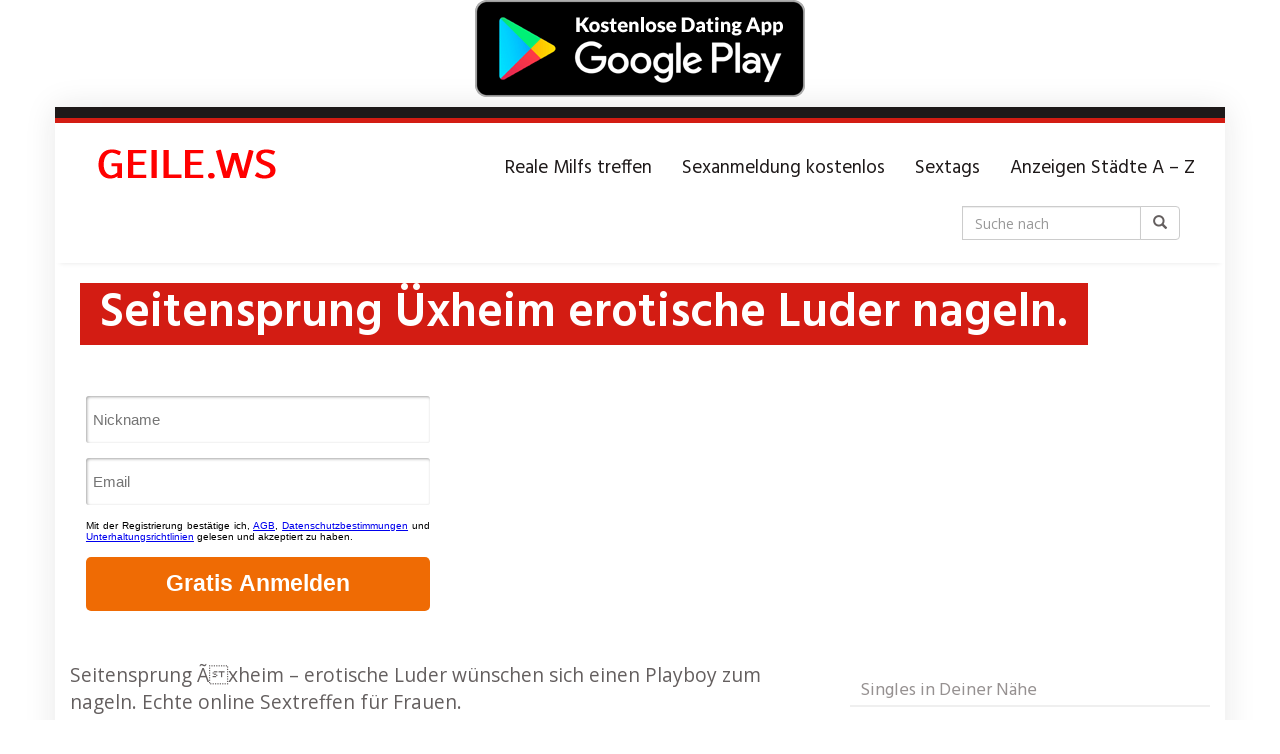

--- FILE ---
content_type: text/html; charset=UTF-8
request_url: https://geile.ws/region/seitensprung-uexheim-erotische-luder-nageln/
body_size: 15965
content:
<!DOCTYPE html><html lang="de" prefix="og: https://ogp.me/ns#"><head><meta charset="utf-8"><title>Seitensprung Üxheim erotische Luder nageln.</title><meta name="description" content="Seitensprung Ãxheim - erotische Luder wünschen sich einen Playboy zum nageln. Echte online Sextreffen für Frauen." /><meta name="robots" content="index, follow, noodp" /><meta name="viewport" content="width=device-width, initial-scale=1.0, maximum-scale=1.0, user-scalable=no"/><meta http-equiv="X-UA-Compatible" content="IE=edge,chrome=1"><link rel="canonical" href="https://geile.ws/region/seitensprung-uexheim-erotische-luder-nageln/" /><meta property="og:locale" content="de_DE" /><meta property="og:type" content="article" /><meta property="og:title" content="Seitensprung Üxheim erotische Luder nageln. - Geile Frauen treffen xxx." /><meta property="og:description" content="Seitensprung Ãxheim - erotische Luder wünschen sich einen Playboy zum nageln. Echte online Sextreffen für Frauen." /><meta property="og:url" content="https://geile.ws/region/seitensprung-uexheim-erotische-luder-nageln/" /><meta property="og:site_name" content="Geile Frauen treffen xxx." /><meta name="twitter:card" content="summary_large_image" /><meta name="twitter:title" content="Seitensprung Üxheim erotische Luder nageln. - Geile Frauen treffen xxx." /><meta name="twitter:description" content="Seitensprung Ãxheim - erotische Luder wünschen sich einen Playboy zum nageln. Echte online Sextreffen für Frauen." /><meta name="twitter:label1" content="Verfasst von" /><meta name="twitter:data1" content="admin" /><meta name="twitter:label2" content="Lesedauer" /><meta name="twitter:data2" content="Weniger als eine Minute" /><link rel='dns-prefetch' href='//netdna.bootstrapcdn.com' /><link rel='dns-prefetch' href='//fonts.googleapis.com' /><link rel="alternate" title="oEmbed (JSON)" type="application/json+oembed" href="https://geile.ws/wp-json/oembed/1.0/embed?url=https%3A%2F%2Fgeile.ws%2Fregion%2Fseitensprung-uexheim-erotische-luder-nageln%2F" /><link rel="alternate" title="oEmbed (XML)" type="text/xml+oembed" href="https://geile.ws/wp-json/oembed/1.0/embed?url=https%3A%2F%2Fgeile.ws%2Fregion%2Fseitensprung-uexheim-erotische-luder-nageln%2F&#038;format=xml" /><style id='wp-img-auto-sizes-contain-inline-css' type='text/css'>img:is([sizes=auto i],[sizes^="auto," i]){contain-intrinsic-size:3000px 1500px}
/*# sourceURL=wp-img-auto-sizes-contain-inline-css */</style><style id='wp-emoji-styles-inline-css' type='text/css'>img.wp-smiley, img.emoji {
		display: inline !important;
		border: none !important;
		box-shadow: none !important;
		height: 1em !important;
		width: 1em !important;
		margin: 0 0.07em !important;
		vertical-align: -0.1em !important;
		background: none !important;
		padding: 0 !important;
	}
/*# sourceURL=wp-emoji-styles-inline-css */</style><style id='wp-block-library-inline-css' type='text/css'>:root{--wp-block-synced-color:#7a00df;--wp-block-synced-color--rgb:122,0,223;--wp-bound-block-color:var(--wp-block-synced-color);--wp-editor-canvas-background:#ddd;--wp-admin-theme-color:#007cba;--wp-admin-theme-color--rgb:0,124,186;--wp-admin-theme-color-darker-10:#006ba1;--wp-admin-theme-color-darker-10--rgb:0,107,160.5;--wp-admin-theme-color-darker-20:#005a87;--wp-admin-theme-color-darker-20--rgb:0,90,135;--wp-admin-border-width-focus:2px}@media (min-resolution:192dpi){:root{--wp-admin-border-width-focus:1.5px}}.wp-element-button{cursor:pointer}:root .has-very-light-gray-background-color{background-color:#eee}:root .has-very-dark-gray-background-color{background-color:#313131}:root .has-very-light-gray-color{color:#eee}:root .has-very-dark-gray-color{color:#313131}:root .has-vivid-green-cyan-to-vivid-cyan-blue-gradient-background{background:linear-gradient(135deg,#00d084,#0693e3)}:root .has-purple-crush-gradient-background{background:linear-gradient(135deg,#34e2e4,#4721fb 50%,#ab1dfe)}:root .has-hazy-dawn-gradient-background{background:linear-gradient(135deg,#faaca8,#dad0ec)}:root .has-subdued-olive-gradient-background{background:linear-gradient(135deg,#fafae1,#67a671)}:root .has-atomic-cream-gradient-background{background:linear-gradient(135deg,#fdd79a,#004a59)}:root .has-nightshade-gradient-background{background:linear-gradient(135deg,#330968,#31cdcf)}:root .has-midnight-gradient-background{background:linear-gradient(135deg,#020381,#2874fc)}:root{--wp--preset--font-size--normal:16px;--wp--preset--font-size--huge:42px}.has-regular-font-size{font-size:1em}.has-larger-font-size{font-size:2.625em}.has-normal-font-size{font-size:var(--wp--preset--font-size--normal)}.has-huge-font-size{font-size:var(--wp--preset--font-size--huge)}.has-text-align-center{text-align:center}.has-text-align-left{text-align:left}.has-text-align-right{text-align:right}.has-fit-text{white-space:nowrap!important}#end-resizable-editor-section{display:none}.aligncenter{clear:both}.items-justified-left{justify-content:flex-start}.items-justified-center{justify-content:center}.items-justified-right{justify-content:flex-end}.items-justified-space-between{justify-content:space-between}.screen-reader-text{border:0;clip-path:inset(50%);height:1px;margin:-1px;overflow:hidden;padding:0;position:absolute;width:1px;word-wrap:normal!important}.screen-reader-text:focus{background-color:#ddd;clip-path:none;color:#444;display:block;font-size:1em;height:auto;left:5px;line-height:normal;padding:15px 23px 14px;text-decoration:none;top:5px;width:auto;z-index:100000}html :where(.has-border-color){border-style:solid}html :where([style*=border-top-color]){border-top-style:solid}html :where([style*=border-right-color]){border-right-style:solid}html :where([style*=border-bottom-color]){border-bottom-style:solid}html :where([style*=border-left-color]){border-left-style:solid}html :where([style*=border-width]){border-style:solid}html :where([style*=border-top-width]){border-top-style:solid}html :where([style*=border-right-width]){border-right-style:solid}html :where([style*=border-bottom-width]){border-bottom-style:solid}html :where([style*=border-left-width]){border-left-style:solid}html :where(img[class*=wp-image-]){height:auto;max-width:100%}:where(figure){margin:0 0 1em}html :where(.is-position-sticky){--wp-admin--admin-bar--position-offset:var(--wp-admin--admin-bar--height,0px)}@media screen and (max-width:600px){html :where(.is-position-sticky){--wp-admin--admin-bar--position-offset:0px}}

/*# sourceURL=wp-block-library-inline-css */</style><style id='wp-block-heading-inline-css' type='text/css'>h1:where(.wp-block-heading).has-background,h2:where(.wp-block-heading).has-background,h3:where(.wp-block-heading).has-background,h4:where(.wp-block-heading).has-background,h5:where(.wp-block-heading).has-background,h6:where(.wp-block-heading).has-background{padding:1.25em 2.375em}h1.has-text-align-left[style*=writing-mode]:where([style*=vertical-lr]),h1.has-text-align-right[style*=writing-mode]:where([style*=vertical-rl]),h2.has-text-align-left[style*=writing-mode]:where([style*=vertical-lr]),h2.has-text-align-right[style*=writing-mode]:where([style*=vertical-rl]),h3.has-text-align-left[style*=writing-mode]:where([style*=vertical-lr]),h3.has-text-align-right[style*=writing-mode]:where([style*=vertical-rl]),h4.has-text-align-left[style*=writing-mode]:where([style*=vertical-lr]),h4.has-text-align-right[style*=writing-mode]:where([style*=vertical-rl]),h5.has-text-align-left[style*=writing-mode]:where([style*=vertical-lr]),h5.has-text-align-right[style*=writing-mode]:where([style*=vertical-rl]),h6.has-text-align-left[style*=writing-mode]:where([style*=vertical-lr]),h6.has-text-align-right[style*=writing-mode]:where([style*=vertical-rl]){rotate:180deg}
/*# sourceURL=https://geile.ws/wp-includes/blocks/heading/style.min.css */</style><style id='wp-block-image-inline-css' type='text/css'>.wp-block-image>a,.wp-block-image>figure>a{display:inline-block}.wp-block-image img{box-sizing:border-box;height:auto;max-width:100%;vertical-align:bottom}@media not (prefers-reduced-motion){.wp-block-image img.hide{visibility:hidden}.wp-block-image img.show{animation:show-content-image .4s}}.wp-block-image[style*=border-radius] img,.wp-block-image[style*=border-radius]>a{border-radius:inherit}.wp-block-image.has-custom-border img{box-sizing:border-box}.wp-block-image.aligncenter{text-align:center}.wp-block-image.alignfull>a,.wp-block-image.alignwide>a{width:100%}.wp-block-image.alignfull img,.wp-block-image.alignwide img{height:auto;width:100%}.wp-block-image .aligncenter,.wp-block-image .alignleft,.wp-block-image .alignright,.wp-block-image.aligncenter,.wp-block-image.alignleft,.wp-block-image.alignright{display:table}.wp-block-image .aligncenter>figcaption,.wp-block-image .alignleft>figcaption,.wp-block-image .alignright>figcaption,.wp-block-image.aligncenter>figcaption,.wp-block-image.alignleft>figcaption,.wp-block-image.alignright>figcaption{caption-side:bottom;display:table-caption}.wp-block-image .alignleft{float:left;margin:.5em 1em .5em 0}.wp-block-image .alignright{float:right;margin:.5em 0 .5em 1em}.wp-block-image .aligncenter{margin-left:auto;margin-right:auto}.wp-block-image :where(figcaption){margin-bottom:1em;margin-top:.5em}.wp-block-image.is-style-circle-mask img{border-radius:9999px}@supports ((-webkit-mask-image:none) or (mask-image:none)) or (-webkit-mask-image:none){.wp-block-image.is-style-circle-mask img{border-radius:0;-webkit-mask-image:url('data:image/svg+xml;utf8,<svg viewBox="0 0 100 100" xmlns="http://www.w3.org/2000/svg"><circle cx="50" cy="50" r="50"/></svg>');mask-image:url('data:image/svg+xml;utf8,<svg viewBox="0 0 100 100" xmlns="http://www.w3.org/2000/svg"><circle cx="50" cy="50" r="50"/></svg>');mask-mode:alpha;-webkit-mask-position:center;mask-position:center;-webkit-mask-repeat:no-repeat;mask-repeat:no-repeat;-webkit-mask-size:contain;mask-size:contain}}:root :where(.wp-block-image.is-style-rounded img,.wp-block-image .is-style-rounded img){border-radius:9999px}.wp-block-image figure{margin:0}.wp-lightbox-container{display:flex;flex-direction:column;position:relative}.wp-lightbox-container img{cursor:zoom-in}.wp-lightbox-container img:hover+button{opacity:1}.wp-lightbox-container button{align-items:center;backdrop-filter:blur(16px) saturate(180%);background-color:#5a5a5a40;border:none;border-radius:4px;cursor:zoom-in;display:flex;height:20px;justify-content:center;opacity:0;padding:0;position:absolute;right:16px;text-align:center;top:16px;width:20px;z-index:100}@media not (prefers-reduced-motion){.wp-lightbox-container button{transition:opacity .2s ease}}.wp-lightbox-container button:focus-visible{outline:3px auto #5a5a5a40;outline:3px auto -webkit-focus-ring-color;outline-offset:3px}.wp-lightbox-container button:hover{cursor:pointer;opacity:1}.wp-lightbox-container button:focus{opacity:1}.wp-lightbox-container button:focus,.wp-lightbox-container button:hover,.wp-lightbox-container button:not(:hover):not(:active):not(.has-background){background-color:#5a5a5a40;border:none}.wp-lightbox-overlay{box-sizing:border-box;cursor:zoom-out;height:100vh;left:0;overflow:hidden;position:fixed;top:0;visibility:hidden;width:100%;z-index:100000}.wp-lightbox-overlay .close-button{align-items:center;cursor:pointer;display:flex;justify-content:center;min-height:40px;min-width:40px;padding:0;position:absolute;right:calc(env(safe-area-inset-right) + 16px);top:calc(env(safe-area-inset-top) + 16px);z-index:5000000}.wp-lightbox-overlay .close-button:focus,.wp-lightbox-overlay .close-button:hover,.wp-lightbox-overlay .close-button:not(:hover):not(:active):not(.has-background){background:none;border:none}.wp-lightbox-overlay .lightbox-image-container{height:var(--wp--lightbox-container-height);left:50%;overflow:hidden;position:absolute;top:50%;transform:translate(-50%,-50%);transform-origin:top left;width:var(--wp--lightbox-container-width);z-index:9999999999}.wp-lightbox-overlay .wp-block-image{align-items:center;box-sizing:border-box;display:flex;height:100%;justify-content:center;margin:0;position:relative;transform-origin:0 0;width:100%;z-index:3000000}.wp-lightbox-overlay .wp-block-image img{height:var(--wp--lightbox-image-height);min-height:var(--wp--lightbox-image-height);min-width:var(--wp--lightbox-image-width);width:var(--wp--lightbox-image-width)}.wp-lightbox-overlay .wp-block-image figcaption{display:none}.wp-lightbox-overlay button{background:none;border:none}.wp-lightbox-overlay .scrim{background-color:#fff;height:100%;opacity:.9;position:absolute;width:100%;z-index:2000000}.wp-lightbox-overlay.active{visibility:visible}@media not (prefers-reduced-motion){.wp-lightbox-overlay.active{animation:turn-on-visibility .25s both}.wp-lightbox-overlay.active img{animation:turn-on-visibility .35s both}.wp-lightbox-overlay.show-closing-animation:not(.active){animation:turn-off-visibility .35s both}.wp-lightbox-overlay.show-closing-animation:not(.active) img{animation:turn-off-visibility .25s both}.wp-lightbox-overlay.zoom.active{animation:none;opacity:1;visibility:visible}.wp-lightbox-overlay.zoom.active .lightbox-image-container{animation:lightbox-zoom-in .4s}.wp-lightbox-overlay.zoom.active .lightbox-image-container img{animation:none}.wp-lightbox-overlay.zoom.active .scrim{animation:turn-on-visibility .4s forwards}.wp-lightbox-overlay.zoom.show-closing-animation:not(.active){animation:none}.wp-lightbox-overlay.zoom.show-closing-animation:not(.active) .lightbox-image-container{animation:lightbox-zoom-out .4s}.wp-lightbox-overlay.zoom.show-closing-animation:not(.active) .lightbox-image-container img{animation:none}.wp-lightbox-overlay.zoom.show-closing-animation:not(.active) .scrim{animation:turn-off-visibility .4s forwards}}@keyframes show-content-image{0%{visibility:hidden}99%{visibility:hidden}to{visibility:visible}}@keyframes turn-on-visibility{0%{opacity:0}to{opacity:1}}@keyframes turn-off-visibility{0%{opacity:1;visibility:visible}99%{opacity:0;visibility:visible}to{opacity:0;visibility:hidden}}@keyframes lightbox-zoom-in{0%{transform:translate(calc((-100vw + var(--wp--lightbox-scrollbar-width))/2 + var(--wp--lightbox-initial-left-position)),calc(-50vh + var(--wp--lightbox-initial-top-position))) scale(var(--wp--lightbox-scale))}to{transform:translate(-50%,-50%) scale(1)}}@keyframes lightbox-zoom-out{0%{transform:translate(-50%,-50%) scale(1);visibility:visible}99%{visibility:visible}to{transform:translate(calc((-100vw + var(--wp--lightbox-scrollbar-width))/2 + var(--wp--lightbox-initial-left-position)),calc(-50vh + var(--wp--lightbox-initial-top-position))) scale(var(--wp--lightbox-scale));visibility:hidden}}
/*# sourceURL=https://geile.ws/wp-includes/blocks/image/style.min.css */</style><style id='wp-block-paragraph-inline-css' type='text/css'>.is-small-text{font-size:.875em}.is-regular-text{font-size:1em}.is-large-text{font-size:2.25em}.is-larger-text{font-size:3em}.has-drop-cap:not(:focus):first-letter{float:left;font-size:8.4em;font-style:normal;font-weight:100;line-height:.68;margin:.05em .1em 0 0;text-transform:uppercase}body.rtl .has-drop-cap:not(:focus):first-letter{float:none;margin-left:.1em}p.has-drop-cap.has-background{overflow:hidden}:root :where(p.has-background){padding:1.25em 2.375em}:where(p.has-text-color:not(.has-link-color)) a{color:inherit}p.has-text-align-left[style*="writing-mode:vertical-lr"],p.has-text-align-right[style*="writing-mode:vertical-rl"]{rotate:180deg}
/*# sourceURL=https://geile.ws/wp-includes/blocks/paragraph/style.min.css */</style><style id='classic-theme-styles-inline-css' type='text/css'>/*! This file is auto-generated */
.wp-block-button__link{color:#fff;background-color:#32373c;border-radius:9999px;box-shadow:none;text-decoration:none;padding:calc(.667em + 2px) calc(1.333em + 2px);font-size:1.125em}.wp-block-file__button{background:#32373c;color:#fff;text-decoration:none}
/*# sourceURL=/wp-includes/css/classic-themes.min.css */</style><link rel='stylesheet' id='css-0-css' href='https://geile.ws/wp-content/mmr/d4df32c6-1723458097.min.css' type='text/css' media='all' /><link rel='stylesheet' id='font-awesome-css' href='https://netdna.bootstrapcdn.com/font-awesome/4.7.0/css/font-awesome.min.css' type='text/css' media='all' /><link rel='stylesheet' id='open-sans-css' href='https://fonts.googleapis.com/css?family=Open+Sans%3A300italic%2C400italic%2C600italic%2C300%2C400%2C600&#038;subset=latin%2Clatin-ext&#038;display=fallback&#038;ver=6.9' type='text/css' media='all' /><link rel='stylesheet' id='font-hind-css' href='https://fonts.googleapis.com/css?family=Hind%3A600&#038;ver=6.9' type='text/css' media='all' /><link rel='stylesheet' id='css-1-css' href='https://geile.ws/wp-content/mmr/a5980b5e-1628929820.min.css' type='text/css' media='all' /><link rel='stylesheet' id='kirki_google_fonts-css' href='https://fonts.googleapis.com/css?family=Hind%3Aregular%7COpen+Sans%3Aregular&#038;subset&#038;ver=3.0.15' type='text/css' media='all' /><link rel='stylesheet' id='css-2-css' href='https://geile.ws/wp-content/mmr/ef070d73-1628929820.min.css' type='text/css' media='all' /> <script defer id="js-3-js-extra" src="[data-uri]"></script> <script defer type="text/javascript" src="https://geile.ws/wp-content/mmr/c9903bf7-1764735126.min.js" id="js-3-js"></script> <link rel="https://api.w.org/" href="https://geile.ws/wp-json/" /><link rel="EditURI" type="application/rsd+xml" title="RSD" href="https://geile.ws/xmlrpc.php?rsd" /><meta name="generator" content="WordPress 6.9" /><link rel='shortlink' href='https://geile.ws/?p=11024' /><link rel="apple-touch-icon" sizes="180x180" href="/wp-content/uploads/fbrfg/apple-touch-icon.png"><link rel="icon" type="image/png" sizes="32x32" href="/wp-content/uploads/fbrfg/favicon-32x32.png"><link rel="icon" type="image/png" sizes="16x16" href="/wp-content/uploads/fbrfg/favicon-16x16.png"><link rel="manifest" href="/wp-content/uploads/fbrfg/site.webmanifest"><link rel="mask-icon" href="/wp-content/uploads/fbrfg/safari-pinned-tab.svg" color="#5bbad5"><link rel="shortcut icon" href="/wp-content/uploads/fbrfg/favicon.ico"><meta name="msapplication-TileColor" content="#da532c"><meta name="msapplication-config" content="/wp-content/uploads/fbrfg/browserconfig.xml"><meta name="theme-color" content="#ffffff"> <script defer src="[data-uri]"></script> <style>body { font-size: 1.2rem; font-weight: 400; }</style><script defer src="data:text/javascript;base64,"></script> <link rel='stylesheet' id='css-5-css' href='https://geile.ws/wp-content/mmr/a3f40b2c-1764735137.min.css' type='text/css' media='all' /></head><body data-rsssl=1 class="wp-singular location-template-default single single-location postid-11024 wp-theme-datingtheme wp-child-theme-datingtheme-child chrome osx"> <!--[if lt IE 8]><p class="browserupgrade"><i class="glyphicon glyphicon-warning-sign"></i> Sie verwenden einen <strong>veralteten</strong> Internet-Browser. Bitte laden Sie sich eine aktuelle Version von <a href="http://browsehappy.com/" target="_blank" rel="nofollow">browsehappy.com</a> um die Seite fehlerfrei zu verwenden.</p> <![endif]--><p align="center"><a target="_blank" href="https://trk.cloudtraff.com/38437e5a-19ef-47a9-b196-1687454454b8?o=2535"><img border="0" src="https://geile.ws/dating-app-idates3.png" width="330" height="97"></a></p> <a href="#content" class="sr-only sr-only-focusable">Skip to main content</a><div id="wrapper"><section id="topbar" class=""><div class="container"><div class="row"><div class="col-sm-6"></div><div class="col-sm-6"></div></div></div></section><header id="header" class="" role="banner"><nav id="navigation" role="navigation" class="wrapped"><div class="navbar navbar-xcore navbar-4-8 navbar-hover"><div class="container"><div class="navbar-header"> <button type="button" class="navbar-toggle" data-toggle="collapse" data-target=".navbar-collapse"> <span class="sr-only">Toggle navigation</span> <span class="icon-bar"></span> <span class="icon-bar"></span> <span class="icon-bar"></span> </button> <a href="https://geile.ws" title="Geile Frauen treffen xxx." class="navbar-brand navbar-brand-logo"> <img src="https://geile.ws/wp-content/uploads/2021/09/geile-logo.png" width="240" height="50" alt="Geile Frauen xxx" class="img-responsive" /> </a></div><div class="collapse navbar-collapse"><ul id="menu-menue" class="nav navbar-nav navbar-right"><li id="menu-item-16787" class="menu-item menu-item-type-custom menu-item-object-custom"><a href="https://trk.cloudtraff.com/eb1391e8-971b-4d1e-9ef2-598257454aa9?o=2628&amp;subPublisher=affiliate_id&amp;source=affiliate_sub_id&amp;clicktag=unique_clickid">Reale Milfs treffen</a></li><li id="menu-item-16588" class="menu-item menu-item-type-post_type menu-item-object-page"><a href="https://geile.ws/sexanmeldung-kostenlos/">Sexanmeldung kostenlos</a></li><li id="menu-item-16599" class="menu-item menu-item-type-post_type menu-item-object-page"><a href="https://geile.ws/sextags-xxx-kontakte/">Sextags</a></li><li id="menu-item-16682" class="menu-item menu-item-type-post_type menu-item-object-page"><a href="https://geile.ws/xxx-anzeigen-in-staedte-a-z/">Anzeigen Städte A – Z</a></li></ul><form class="navbar-form navbar-right form-search " action="https://geile.ws" role="search"><div class="input-group"> <input type="text" class="form-control" name="s" id="name" placeholder="Suche nach"> <span class="input-group-btn"> <button type="submit" class="btn btn-default"><span class="glyphicon glyphicon-search"></span></button> </span></div></form></div></div></div></nav></header><section id="teaser" class=""><div id="carousel-teaser-252" class="carousel slide " data-ride="carousel" data-interval=""><div class="carousel-inner" role="listbox"><div class="item active item-noimg"><div class="container"><div class="carousel-caption"><h1> <span>Seitensprung Üxheim erotische Luder nageln.</span></h1></div></div></div></div></div></section> <iframe style="width: 440px; height: 260px; border: none;" src="https://geile.ws/sexanmeldung.php" frameborder="0" scrolling="no"></iframe><div id="main" class=""><div class="container"><div class="row"><div class="col-sm-8"><div id="content"><p>Seitensprung Ãxheim &#8211; erotische Luder wünschen sich einen Playboy zum nageln. Echte online Sextreffen für Frauen.</p>No tags for this post.<hr><article class="contact contact-list post-22286 profile type-profile status-publish has-post-thumbnail hentry profile_characteristics-freundlich profile_characteristics-kuschelig profile_characteristics-liebevoll profile_characteristics-romantisch profile_characteristics-schuechtern profile_characteristics-treu profile_characteristics-verrueckt profile_sexual_pref-analsex profile_sexual_pref-bluemchensex profile_sexual_pref-bondage profile_sexual_pref-creampie profile_sexual_pref-dessous profile_sexual_pref-dildos profile_sexual_pref-face-sitting profile_sexual_pref-ficken profile_sexual_pref-flotter-dreier-ffm profile_sexual_pref-flotter-dreier-fmm profile_sexual_pref-fuesse profile_sexual_pref-gemuese profile_sexual_pref-gruppensex profile_sexual_pref-harter-sex profile_sexual_pref-high-heels profile_sexual_pref-klammern profile_sexual_pref-lack-und-leder profile_sexual_pref-nylons profile_sexual_pref-obst profile_sexual_pref-oralsex profile_sexual_pref-reizwaesche profile_sexual_pref-uniformen profile_sexual_pref-wachs" data-contact="22286"><div class="media"><div class="media-left"> <a  href="#" data-toggle="modal" data-target="#ContactModal"  title="Dialy jetzt kennenlernen!"> <img width="640" height="480" src="https://geile.ws/wp-content/uploads/2024/05/19604839_640.jpg" class="contact-image media-object wp-post-image" alt="Dialy" decoding="async" fetchpriority="high" srcset="https://geile.ws/wp-content/uploads/2024/05/19604839_640.jpg 640w, https://geile.ws/wp-content/uploads/2024/05/19604839_640-300x225.jpg 300w, https://geile.ws/wp-content/uploads/2024/05/19604839_640-320x240.jpg 320w" sizes="(max-width: 640px) 100vw, 640px" /><span class="label label-online">online</span> </a></div><div class="media-body"><p class="h2 media-heading"> <a  href="#" data-toggle="modal" data-target="#ContactModal"  title="Dialy jetzt kennenlernen!"> <span class="contact-name">Dialy (21)</span> </a> <span class="contact-text"></span> <span class="contact-city"><a href="https://geile.ws/region/seitensprung-uexheim-erotische-luder-nageln/">Seitensprung Üxheim erotische Luder nageln.</a></span></p><div class="quote"><p>Ich bin ein schüchternes Mädchen am Anfang, die sehr wenig spricht, wenn sie nicht weiß, die Person sehr gut, aber ich versichere Ihnen, dass, sobald wir uns kennen lernen, werden Sie meine dunkle Seite zu sehen, ich bin in der Regel sehr sinnlich sexy und ich habe eine Menge Erfahrung, um Männer kommen, ich liebe es, Partei gehen für einen Spaziergang und entdecken Sie neue Orte, ich liebe das Meer und ich liebe Orte, wo ich nackt sein kann.</p>No tags for this post.</div> <a class="btn btn-cta"  href="#" data-toggle="modal" data-target="#ContactModal"  title="Dialy jetzt kennenlernen!"> Nachricht senden <i class="fa fa-heart"></i> </a></div></div></article><article class="contact contact-list post-12947 profile type-profile status-publish has-post-thumbnail hentry profile_characteristics-freundlich profile_characteristics-liebevoll profile_characteristics-romantisch profile_characteristics-treu profile_characteristics-verrueckt profile_characteristics-versaut profile_characteristics-zeigefreudig profile_sexual_pref-analsex profile_sexual_pref-beobachtet-werden profile_sexual_pref-bondage profile_sexual_pref-dessous profile_sexual_pref-dildos profile_sexual_pref-face-sitting profile_sexual_pref-fesseln profile_sexual_pref-ficken profile_sexual_pref-fuesse profile_sexual_pref-gefilmt-werden profile_sexual_pref-gruppensex profile_sexual_pref-harter-sex profile_sexual_pref-high-heels profile_sexual_pref-intimrasur profile_sexual_pref-klammern profile_sexual_pref-lack-und-leder profile_sexual_pref-natursekt profile_sexual_pref-nylons profile_sexual_pref-oralsex profile_sexual_pref-rimming-polecken profile_sexual_pref-rollenspiele profile_sexual_pref-s-m profile_sexual_pref-selbstbefriedigung profile_sexual_pref-sex-mit-toys profile_sexual_pref-strips profile_sexual_pref-swinger-clubs profile_sexual_pref-voyeur-zuschauen profile_sexual_pref-wachs" data-contact="12947"><div class="media"><div class="media-left"> <a  href="#" data-toggle="modal" data-target="#ContactModal"  title="scHasi jetzt kennenlernen!"> <img width="640" height="480" src="https://geile.ws/wp-content/uploads/2021/08/640-495.jpg" class="contact-image media-object wp-post-image" alt="scHasi" decoding="async" srcset="https://geile.ws/wp-content/uploads/2021/08/640-495.jpg 640w, https://geile.ws/wp-content/uploads/2021/08/640-495-300x225.jpg 300w, https://geile.ws/wp-content/uploads/2021/08/640-495-320x240.jpg 320w" sizes="(max-width: 640px) 100vw, 640px" /><span class="label label-online">online</span> </a></div><div class="media-body"><p class="h2 media-heading"> <a  href="#" data-toggle="modal" data-target="#ContactModal"  title="scHasi jetzt kennenlernen!"> <span class="contact-name">scHasi (50)</span> </a> <span class="contact-text"></span> <span class="contact-city"><a href="https://geile.ws/region/seitensprung-uexheim-erotische-luder-nageln/">Seitensprung Üxheim erotische Luder nageln.</a></span></p><div class="quote"><p>Ich liebe sexy Kleidung stehe, vom kl.Schwarzen, Lack, Leder, Gummi, Dessous auf alles was Spaß und an macht!<br /> Bin absolut wandelbar in Rollenspielen und bin erfahren in kompetenten Erziehungspraktiken, jeglicher Spielarten. S/M ist absolut mein Element!  Mit und ohne meinem passiven Spielgefährten suche ich neue geile Erlebnisse (ich switche auch gern!) mit neuen, geilen Menschen!</p><p>Also melde Dich bei mir, ich freue mich auf jeden Fall!</p>No tags for this post.</div> <a class="btn btn-cta"  href="#" data-toggle="modal" data-target="#ContactModal"  title="scHasi jetzt kennenlernen!"> Nachricht senden <i class="fa fa-heart"></i> </a></div></div></article><article class="contact contact-list post-17667 profile type-profile status-publish has-post-thumbnail hentry profile_characteristics-frech profile_characteristics-freundlich profile_characteristics-gemuetlich profile_characteristics-treu profile_characteristics-versaut profile_characteristics-wild profile_characteristics-zeigefreudig profile_sexual_pref-bluemchensex profile_sexual_pref-dessous profile_sexual_pref-dildos profile_sexual_pref-face-sitting profile_sexual_pref-ficken profile_sexual_pref-flotter-dreier-ffm profile_sexual_pref-flotter-dreier-fmm profile_sexual_pref-harter-sex profile_sexual_pref-high-heels profile_sexual_pref-oralsex profile_sexual_pref-reizwaesche profile_sexual_pref-rollenspiele profile_sexual_pref-schlucken" data-contact="17667"><div class="media"><div class="media-left"> <a  href="#" data-toggle="modal" data-target="#ContactModal"  title="20Anja04 jetzt kennenlernen!"> <img width="640" height="480" src="https://geile.ws/wp-content/uploads/2022/05/640-21.jpg" class="contact-image media-object wp-post-image" alt="20Anja04" decoding="async" srcset="https://geile.ws/wp-content/uploads/2022/05/640-21.jpg 640w, https://geile.ws/wp-content/uploads/2022/05/640-21-300x225.jpg 300w, https://geile.ws/wp-content/uploads/2022/05/640-21-320x240.jpg 320w" sizes="(max-width: 640px) 100vw, 640px" /><span class="label label-online">online</span> </a></div><div class="media-body"><p class="h2 media-heading"> <a  href="#" data-toggle="modal" data-target="#ContactModal"  title="20Anja04 jetzt kennenlernen!"> <span class="contact-name">20Anja04 (18)</span> </a> <span class="contact-text"></span> <span class="contact-city"><a href="https://geile.ws/region/seitensprung-uexheim-erotische-luder-nageln/">Seitensprung Üxheim erotische Luder nageln.</a></span></p><div class="quote"><p>Eigentlich bin ich noch nicht so erfahren, aber was ich bis jetzt so gemacht habe und mag sind gegenseitiges Orales vergnügen, reiten, doggy, wachsspiele, heisse lange Zugenküsse, gerne auch mal an riskanten Orten und immer bereit für was Neues 😉</p>No tags for this post.</div> <a class="btn btn-cta"  href="#" data-toggle="modal" data-target="#ContactModal"  title="20Anja04 jetzt kennenlernen!"> Nachricht senden <i class="fa fa-heart"></i> </a></div></div></article><article class="contact contact-list post-18161 profile type-profile status-publish has-post-thumbnail hentry profile_characteristics-flittchen profile_characteristics-frech profile_characteristics-freundlich profile_characteristics-gemuetlich profile_characteristics-kuschelig profile_characteristics-wild profile_characteristics-zeigefreudig profile_sexual_pref-analsex profile_sexual_pref-creampie profile_sexual_pref-dessous profile_sexual_pref-dildos profile_sexual_pref-ficken profile_sexual_pref-flotter-dreier-fmm profile_sexual_pref-harter-sex profile_sexual_pref-high-heels profile_sexual_pref-lack-und-leder profile_sexual_pref-reizwaesche profile_sexual_pref-tittenfick profile_sexual_pref-voyeur-zuschauen" data-contact="18161"><div class="media"><div class="media-left"> <a  href="#" data-toggle="modal" data-target="#ContactModal"  title="SexyPlusSizeCouple jetzt kennenlernen!"> <img width="640" height="480" src="https://geile.ws/wp-content/uploads/2022/08/640-10.jpg" class="contact-image media-object wp-post-image" alt="SexyPlusSizeCouple" decoding="async" loading="lazy" srcset="https://geile.ws/wp-content/uploads/2022/08/640-10.jpg 640w, https://geile.ws/wp-content/uploads/2022/08/640-10-300x225.jpg 300w, https://geile.ws/wp-content/uploads/2022/08/640-10-320x240.jpg 320w" sizes="auto, (max-width: 640px) 100vw, 640px" /><span class="label label-online">online</span> </a></div><div class="media-body"><p class="h2 media-heading"> <a  href="#" data-toggle="modal" data-target="#ContactModal"  title="SexyPlusSizeCouple jetzt kennenlernen!"> <span class="contact-name">SexyPlusSizeCouple (36)</span> </a> <span class="contact-text"></span> <span class="contact-city"><a href="https://geile.ws/region/seitensprung-uexheim-erotische-luder-nageln/">Seitensprung Üxheim erotische Luder nageln.</a></span></p><div class="quote"><p>Wir lieben SEX, miteinander, mit anderen!! Traut euch und schreibt uns</p>No tags for this post.</div> <a class="btn btn-cta"  href="#" data-toggle="modal" data-target="#ContactModal"  title="SexyPlusSizeCouple jetzt kennenlernen!"> Nachricht senden <i class="fa fa-heart"></i> </a></div></div></article><article class="contact contact-list post-21293 profile type-profile status-publish has-post-thumbnail hentry profile_characteristics-frech profile_characteristics-freundlich profile_characteristics-treu profile_characteristics-verrueckt profile_characteristics-versaut profile_characteristics-wild profile_characteristics-zeigefreudig profile_sexual_pref-bluemchensex profile_sexual_pref-creampie profile_sexual_pref-dildos profile_sexual_pref-flotter-dreier-ffm profile_sexual_pref-gemuese profile_sexual_pref-gruppensex profile_sexual_pref-harter-sex profile_sexual_pref-nylons profile_sexual_pref-obst profile_sexual_pref-oralsex profile_sexual_pref-reizwaesche profile_sexual_pref-rollenspiele profile_sexual_pref-uniformen profile_sexual_pref-voyeur-zuschauen" data-contact="21293"><div class="media"><div class="media-left"> <a  href="#" data-toggle="modal" data-target="#ContactModal"  title="amasexyG jetzt kennenlernen!"> <img width="640" height="480" src="https://geile.ws/wp-content/uploads/2024/02/17145039_640.jpg" class="contact-image media-object wp-post-image" alt="amasexyG" decoding="async" loading="lazy" srcset="https://geile.ws/wp-content/uploads/2024/02/17145039_640.jpg 640w, https://geile.ws/wp-content/uploads/2024/02/17145039_640-300x225.jpg 300w, https://geile.ws/wp-content/uploads/2024/02/17145039_640-320x240.jpg 320w" sizes="auto, (max-width: 640px) 100vw, 640px" /><span class="label label-online">online</span> </a></div><div class="media-body"><p class="h2 media-heading"> <a  href="#" data-toggle="modal" data-target="#ContactModal"  title="amasexyG jetzt kennenlernen!"> <span class="contact-name">amasexyG (28)</span> </a> <span class="contact-text"></span> <span class="contact-city"><a href="https://geile.ws/region/seitensprung-uexheim-erotische-luder-nageln/">Seitensprung Üxheim erotische Luder nageln.</a></span></p><div class="quote"><p>Ich möchte mitten im Flug ein intensives Vergnügen in einem Flugzeug haben, das ist eine meiner größten Fantasien. Ich würde auch gerne an einem Ort Liebe machen, an dem ich Gefahr laufe, von der Öffentlichkeit entdeckt zu werden</p>No tags for this post.</div> <a class="btn btn-cta"  href="#" data-toggle="modal" data-target="#ContactModal"  title="amasexyG jetzt kennenlernen!"> Nachricht senden <i class="fa fa-heart"></i> </a></div></div></article><article class="contact contact-list post-14236 profile type-profile status-publish has-post-thumbnail hentry profile_characteristics-frech profile_characteristics-freundlich profile_characteristics-treu profile_characteristics-verrueckt profile_characteristics-versaut profile_characteristics-wild profile_characteristics-zeigefreudig profile_sexual_pref-analsex profile_sexual_pref-beobachtet-werden profile_sexual_pref-bondage profile_sexual_pref-dessous profile_sexual_pref-dildos profile_sexual_pref-ficken profile_sexual_pref-flotter-dreier-fmm profile_sexual_pref-fuesse profile_sexual_pref-gruppensex profile_sexual_pref-harter-sex profile_sexual_pref-high-heels profile_sexual_pref-klammern profile_sexual_pref-lack-und-leder profile_sexual_pref-natursekt profile_sexual_pref-nylons profile_sexual_pref-oralsex profile_sexual_pref-outdoor-sex profile_sexual_pref-reizwaesche profile_sexual_pref-rimming-polecken profile_sexual_pref-s-m profile_sexual_pref-uniformen profile_sexual_pref-wachs" data-contact="14236"><div class="media"><div class="media-left"> <a  href="#" data-toggle="modal" data-target="#ContactModal"  title="LadyDemona jetzt kennenlernen!"> <img width="640" height="478" src="https://geile.ws/wp-content/uploads/2021/08/640-1136.jpg" class="contact-image media-object wp-post-image" alt="LadyDemona" decoding="async" loading="lazy" srcset="https://geile.ws/wp-content/uploads/2021/08/640-1136.jpg 640w, https://geile.ws/wp-content/uploads/2021/08/640-1136-300x224.jpg 300w, https://geile.ws/wp-content/uploads/2021/08/640-1136-320x240.jpg 320w" sizes="auto, (max-width: 640px) 100vw, 640px" /><span class="label label-online">online</span> </a></div><div class="media-body"><p class="h2 media-heading"> <a  href="#" data-toggle="modal" data-target="#ContactModal"  title="LadyDemona jetzt kennenlernen!"> <span class="contact-name">LadyDemona (33)</span> </a> <span class="contact-text"></span> <span class="contact-city"><a href="https://geile.ws/region/seitensprung-uexheim-erotische-luder-nageln/">Seitensprung Üxheim erotische Luder nageln.</a></span></p><div class="quote"><p>Ohhh&#8230;die Vorlieben einer Göttin! Grrr&#8230;ich liebe es zu dominieren, abzurippen und meinen Gegenüber richtig leiden zu sehen! Egal ob es online ist oder Real, ich habe gerne das sagen! Ich lebe diesen Fetisch sein einigen Jahren aus und habe meine Liebe zu meinem Beruf gemacht! Ja, ich bin Domina- damit solltest Du klar kommen! Klar kommen solltest Du auch damit das ich Dich auf herz und Nieren prüfe, ich spiele meine bösen Spiele nämlich noch lange nicht mit jedem Depp! Du wirst Dich also erst einmal vorstellen, mir über Deine Vorlieben und Erfahrungen bereichten und mich dann höflich bitten mir dienen zu dürfen! Wenn Du ein ganz schlaues Kerlchen bist, zeigst Du dich!</p>No tags for this post.</div> <a class="btn btn-cta"  href="#" data-toggle="modal" data-target="#ContactModal"  title="LadyDemona jetzt kennenlernen!"> Nachricht senden <i class="fa fa-heart"></i> </a></div></div></article><article class="contact contact-list post-18428 profile type-profile status-publish has-post-thumbnail hentry profile_characteristics-gemuetlich profile_characteristics-kuschelig profile_characteristics-liebevoll profile_characteristics-romantisch profile_characteristics-schuechtern profile_characteristics-treu profile_characteristics-zickig profile_sexual_pref-analsex profile_sexual_pref-bluemchensex profile_sexual_pref-bondage profile_sexual_pref-dessous profile_sexual_pref-dildos profile_sexual_pref-ficken profile_sexual_pref-flotter-dreier-ffm profile_sexual_pref-flotter-dreier-fmm profile_sexual_pref-gemuese profile_sexual_pref-gruppensex profile_sexual_pref-harter-sex profile_sexual_pref-high-heels profile_sexual_pref-klammern profile_sexual_pref-lack-und-leder profile_sexual_pref-nylons profile_sexual_pref-obst profile_sexual_pref-oralsex profile_sexual_pref-reizwaesche profile_sexual_pref-rollenspiele profile_sexual_pref-schlucken profile_sexual_pref-uniformen profile_sexual_pref-wachs" data-contact="18428"><div class="media"><div class="media-left"> <a  href="#" data-toggle="modal" data-target="#ContactModal"  title="Fantasya jetzt kennenlernen!"> <img width="640" height="480" src="https://geile.ws/wp-content/uploads/2022/10/640-4.jpg" class="contact-image media-object wp-post-image" alt="Fantasya" decoding="async" loading="lazy" srcset="https://geile.ws/wp-content/uploads/2022/10/640-4.jpg 640w, https://geile.ws/wp-content/uploads/2022/10/640-4-300x225.jpg 300w, https://geile.ws/wp-content/uploads/2022/10/640-4-320x240.jpg 320w" sizes="auto, (max-width: 640px) 100vw, 640px" /><span class="label label-online">online</span> </a></div><div class="media-body"><p class="h2 media-heading"> <a  href="#" data-toggle="modal" data-target="#ContactModal"  title="Fantasya jetzt kennenlernen!"> <span class="contact-name">Fantasya (18)</span> </a> <span class="contact-text"></span> <span class="contact-city"><a href="https://geile.ws/region/seitensprung-uexheim-erotische-luder-nageln/">Seitensprung Üxheim erotische Luder nageln.</a></span></p><div class="quote"><p>Ich liebe viel Schwanz</p>No tags for this post.</div> <a class="btn btn-cta"  href="#" data-toggle="modal" data-target="#ContactModal"  title="Fantasya jetzt kennenlernen!"> Nachricht senden <i class="fa fa-heart"></i> </a></div></div></article><article class="contact contact-list post-21525 profile type-profile status-publish has-post-thumbnail hentry profile_characteristics-freundlich profile_characteristics-kuschelig profile_characteristics-liebevoll profile_characteristics-romantisch profile_characteristics-treu profile_characteristics-verrueckt profile_characteristics-zeigefreudig profile_sexual_pref-analsex profile_sexual_pref-creampie profile_sexual_pref-dildos profile_sexual_pref-ficken profile_sexual_pref-harter-sex profile_sexual_pref-high-heels profile_sexual_pref-klammern profile_sexual_pref-nylons profile_sexual_pref-oralsex profile_sexual_pref-reizwaesche profile_sexual_pref-schlucken profile_sexual_pref-tittenfick profile_sexual_pref-wachs" data-contact="21525"><div class="media"><div class="media-left"> <a  href="#" data-toggle="modal" data-target="#ContactModal"  title="lauren jetzt kennenlernen!"> <img width="640" height="480" src="https://geile.ws/wp-content/uploads/2024/03/18167612_640.jpg" class="contact-image media-object wp-post-image" alt="lauren" decoding="async" loading="lazy" srcset="https://geile.ws/wp-content/uploads/2024/03/18167612_640.jpg 640w, https://geile.ws/wp-content/uploads/2024/03/18167612_640-300x225.jpg 300w, https://geile.ws/wp-content/uploads/2024/03/18167612_640-320x240.jpg 320w" sizes="auto, (max-width: 640px) 100vw, 640px" /><span class="label label-online">online</span> </a></div><div class="media-body"><p class="h2 media-heading"> <a  href="#" data-toggle="modal" data-target="#ContactModal"  title="lauren jetzt kennenlernen!"> <span class="contact-name">lauren (23)</span> </a> <span class="contact-text"></span> <span class="contact-city"><a href="https://geile.ws/region/seitensprung-uexheim-erotische-luder-nageln/">Seitensprung Üxheim erotische Luder nageln.</a></span></p><div class="quote"><p>Meine sexuelle Fantasie besteht darin, unterworfen zu werden und mit bedeckten Augen viele Orgasmen zu erleben.</p>No tags for this post.</div> <a class="btn btn-cta"  href="#" data-toggle="modal" data-target="#ContactModal"  title="lauren jetzt kennenlernen!"> Nachricht senden <i class="fa fa-heart"></i> </a></div></div></article><article class="contact contact-list post-12672 profile type-profile status-publish has-post-thumbnail hentry profile_characteristics-flittchen profile_characteristics-frech profile_characteristics-verrueckt profile_characteristics-versaut profile_characteristics-wild profile_characteristics-zeigefreudig profile_characteristics-zickig profile_sexual_pref-beobachtet-werden profile_sexual_pref-dildos profile_sexual_pref-ficken profile_sexual_pref-flotter-dreier-ffm profile_sexual_pref-flotter-dreier-fmm profile_sexual_pref-fuesse profile_sexual_pref-gruppensex profile_sexual_pref-harter-sex profile_sexual_pref-high-heels profile_sexual_pref-klammern profile_sexual_pref-koerperbesamung profile_sexual_pref-natursekt profile_sexual_pref-nylons profile_sexual_pref-oralsex profile_sexual_pref-outdoor-sex profile_sexual_pref-reizwaesche profile_sexual_pref-rollenspiele profile_sexual_pref-tittenfick profile_sexual_pref-wachs" data-contact="12672"><div class="media"><div class="media-left"> <a  href="#" data-toggle="modal" data-target="#ContactModal"  title="Devanka jetzt kennenlernen!"> <img width="640" height="480" src="https://geile.ws/wp-content/uploads/2021/08/640-358.jpg" class="contact-image media-object wp-post-image" alt="Devanka" decoding="async" loading="lazy" srcset="https://geile.ws/wp-content/uploads/2021/08/640-358.jpg 640w, https://geile.ws/wp-content/uploads/2021/08/640-358-300x225.jpg 300w, https://geile.ws/wp-content/uploads/2021/08/640-358-320x240.jpg 320w" sizes="auto, (max-width: 640px) 100vw, 640px" /><span class="label label-online">online</span> </a></div><div class="media-body"><p class="h2 media-heading"> <a  href="#" data-toggle="modal" data-target="#ContactModal"  title="Devanka jetzt kennenlernen!"> <span class="contact-name">Devanka (52)</span> </a> <span class="contact-text"></span> <span class="contact-city"><a href="https://geile.ws/region/seitensprung-uexheim-erotische-luder-nageln/">Seitensprung Üxheim erotische Luder nageln.</a></span></p><div class="quote"><p>Hmm schwer zu sagen eigentlich vieles.<br /> Frivoles ausgehen<br /> Fotografiert werden und selbst andere dabei Fotografieren<br /> Oder Frag einfach nach weil ist meist stimmungsabhänig</p>No tags for this post.</div> <a class="btn btn-cta"  href="#" data-toggle="modal" data-target="#ContactModal"  title="Devanka jetzt kennenlernen!"> Nachricht senden <i class="fa fa-heart"></i> </a></div></div></article><article class="contact contact-list post-12808 profile type-profile status-publish has-post-thumbnail hentry profile_characteristics-freundlich profile_characteristics-gemuetlich profile_characteristics-liebevoll profile_characteristics-treu profile_characteristics-versaut profile_characteristics-wild profile_characteristics-zeigefreudig profile_sexual_pref-analsex profile_sexual_pref-dessous profile_sexual_pref-dildos profile_sexual_pref-fuesse profile_sexual_pref-high-heels profile_sexual_pref-koerperbesamung profile_sexual_pref-lack-und-leder profile_sexual_pref-natursekt profile_sexual_pref-nylons profile_sexual_pref-oralsex profile_sexual_pref-outdoor-sex profile_sexual_pref-reizwaesche profile_sexual_pref-schlucken" data-contact="12808"><div class="media"><div class="media-left"> <a  href="#" data-toggle="modal" data-target="#ContactModal"  title="Simone29 jetzt kennenlernen!"> <img width="640" height="478" src="https://geile.ws/wp-content/uploads/2021/08/640-426.jpg" class="contact-image media-object wp-post-image" alt="Simone29" decoding="async" loading="lazy" srcset="https://geile.ws/wp-content/uploads/2021/08/640-426.jpg 640w, https://geile.ws/wp-content/uploads/2021/08/640-426-300x224.jpg 300w, https://geile.ws/wp-content/uploads/2021/08/640-426-320x240.jpg 320w" sizes="auto, (max-width: 640px) 100vw, 640px" /><span class="label label-online">online</span> </a></div><div class="media-body"><p class="h2 media-heading"> <a  href="#" data-toggle="modal" data-target="#ContactModal"  title="Simone29 jetzt kennenlernen!"> <span class="contact-name">Simone29 (39)</span> </a> <span class="contact-text"></span> <span class="contact-city"><a href="https://geile.ws/region/seitensprung-uexheim-erotische-luder-nageln/">Seitensprung Üxheim erotische Luder nageln.</a></span></p><div class="quote"><p>Hallo<br /> ich bin Simone<br /> ich hoffe ich werde Dich mit meinen heißen Kurven verzaubern:)<br /> Ich bin eine lustige Frau, die Spass am Sex hat.<br /> Ich bin für vieles offen und probier auch gerne mal neue Sachen aus.<br /> Wenn Dir meine Videos und Bilder nicht mehr reichen und Du Lust hast mich LIVE zu erleben,<br /> Schreib mir einfach. Also vielleicht bis bald..<br /> Freu mich auf Dich Deine Simone 🙂</p>No tags for this post.</div> <a class="btn btn-cta"  href="#" data-toggle="modal" data-target="#ContactModal"  title="Simone29 jetzt kennenlernen!"> Nachricht senden <i class="fa fa-heart"></i> </a></div></div></article><article class="contact contact-list post-17483 profile type-profile status-publish has-post-thumbnail hentry profile_characteristics-flittchen profile_characteristics-frech profile_characteristics-freundlich profile_characteristics-verrueckt profile_characteristics-versaut profile_characteristics-wild profile_characteristics-zeigefreudig profile_sexual_pref-analsex profile_sexual_pref-bluemchensex profile_sexual_pref-dildos profile_sexual_pref-ficken profile_sexual_pref-flotter-dreier-ffm profile_sexual_pref-flotter-dreier-fmm profile_sexual_pref-fuesse profile_sexual_pref-gruppensex profile_sexual_pref-harter-sex profile_sexual_pref-high-heels profile_sexual_pref-natursekt profile_sexual_pref-nylons profile_sexual_pref-oralsex profile_sexual_pref-reizwaesche profile_sexual_pref-rollenspiele profile_sexual_pref-uniformen" data-contact="17483"><div class="media"><div class="media-left"> <a  href="#" data-toggle="modal" data-target="#ContactModal"  title="TaniaBlow jetzt kennenlernen!"> <img width="640" height="480" src="https://geile.ws/wp-content/uploads/2022/04/640-4.jpg" class="contact-image media-object wp-post-image" alt="TaniaBlow" decoding="async" loading="lazy" srcset="https://geile.ws/wp-content/uploads/2022/04/640-4.jpg 640w, https://geile.ws/wp-content/uploads/2022/04/640-4-300x225.jpg 300w, https://geile.ws/wp-content/uploads/2022/04/640-4-320x240.jpg 320w" sizes="auto, (max-width: 640px) 100vw, 640px" /><span class="label label-online">online</span> </a></div><div class="media-body"><p class="h2 media-heading"> <a  href="#" data-toggle="modal" data-target="#ContactModal"  title="TaniaBlow jetzt kennenlernen!"> <span class="contact-name">TaniaBlow (19)</span> </a> <span class="contact-text"></span> <span class="contact-city"><a href="https://geile.ws/region/seitensprung-uexheim-erotische-luder-nageln/">Seitensprung Üxheim erotische Luder nageln.</a></span></p><div class="quote"><p>Ich würde gerne mit einer Transen sein</p>No tags for this post.</div> <a class="btn btn-cta"  href="#" data-toggle="modal" data-target="#ContactModal"  title="TaniaBlow jetzt kennenlernen!"> Nachricht senden <i class="fa fa-heart"></i> </a></div></div></article><article class="contact contact-list post-12520 profile type-profile status-publish has-post-thumbnail hentry profile_characteristics-flittchen profile_characteristics-liebevoll profile_characteristics-romantisch profile_characteristics-verrueckt profile_characteristics-versaut profile_characteristics-zeigefreudig profile_characteristics-zickig profile_sexual_pref-bluemchensex profile_sexual_pref-bondage profile_sexual_pref-creampie profile_sexual_pref-dessous profile_sexual_pref-dildos profile_sexual_pref-ficken profile_sexual_pref-harter-sex profile_sexual_pref-high-heels profile_sexual_pref-koerperbesamung profile_sexual_pref-lack-und-leder profile_sexual_pref-oralsex profile_sexual_pref-reizwaesche profile_sexual_pref-rollenspiele profile_sexual_pref-wachs" data-contact="12520"><div class="media"><div class="media-left"> <a  href="#" data-toggle="modal" data-target="#ContactModal"  title="Momo78 jetzt kennenlernen!"> <img width="640" height="480" src="https://geile.ws/wp-content/uploads/2021/08/640-282.jpg" class="contact-image media-object wp-post-image" alt="Momo78" decoding="async" loading="lazy" srcset="https://geile.ws/wp-content/uploads/2021/08/640-282.jpg 640w, https://geile.ws/wp-content/uploads/2021/08/640-282-300x225.jpg 300w, https://geile.ws/wp-content/uploads/2021/08/640-282-320x240.jpg 320w" sizes="auto, (max-width: 640px) 100vw, 640px" /><span class="label label-online">online</span> </a></div><div class="media-body"><p class="h2 media-heading"> <a  href="#" data-toggle="modal" data-target="#ContactModal"  title="Momo78 jetzt kennenlernen!"> <span class="contact-name">Momo78 (38)</span> </a> <span class="contact-text"></span> <span class="contact-city"><a href="https://geile.ws/region/seitensprung-uexheim-erotische-luder-nageln/">Seitensprung Üxheim erotische Luder nageln.</a></span></p><div class="quote"><p>test.nicht löschen</p>No tags for this post.</div> <a class="btn btn-cta"  href="#" data-toggle="modal" data-target="#ContactModal"  title="Momo78 jetzt kennenlernen!"> Nachricht senden <i class="fa fa-heart"></i> </a></div></div></article></div></div><div class="col-sm-4"><div id="sidebar"><aside id="nearby_locations_widget-2" class=" widget widget_location_list widget_block"><p class="h1">Singles in Deiner Nähe</p><ul class="list-unstyled"><li> <a href="https://geile.ws/region/seitensprung-nohn-eifel-erfahrene-milfs-bumsen/">Seitensprung Nohn, Eifel erfahrene Milfs bumsen. <small>(1.87 km)</small> </a></li><li> <a href="https://geile.ws/region/seitensprung-kerpen-eifel-alte-schlampen-flachlegen/">Seitensprung Kerpen (Eifel) alte Schlampen flachlegen. <small>(2.42 km)</small> </a></li><li> <a href="https://geile.ws/region/seitensprung-trierscheid-geile-bitches-pimpern/">Seitensprung Trierscheid geile Bitches pimpern. <small>(2.94 km)</small> </a></li><li> <a href="https://geile.ws/region/seitensprung-hoffeld-eifel-attraktive-ehefrauen-pimpern/">Seitensprung Hoffeld, Eifel attraktive Ehefrauen pimpern. <small>(3.16 km)</small> </a></li><li> <a href="https://geile.ws/region/seitensprung-dankerath-aufgeschlossene-hausfrauen-rammeln/">Seitensprung Dankerath aufgeschlossene Hausfrauen rammeln. <small>(3.16 km)</small> </a></li><li> <a href="https://geile.ws/region/seitensprung-dorsel-attraktive-ehefrauen-flachlegen/">Seitensprung Dorsel attraktive Ehefrauen flachlegen. <small>(3.19 km)</small> </a></li><li> <a href="https://geile.ws/region/seitensprung-wiesbaum-erfahrene-witwen-rammeln/">Seitensprung Wiesbaum erfahrene Witwen rammeln. <small>(3.85 km)</small> </a></li><li> <a href="https://geile.ws/region/seitensprung-senscheid-erotische-hausfrauen-bumsen/">Seitensprung Senscheid erotische Hausfrauen bumsen. <small>(3.85 km)</small> </a></li><li> <a href="https://geile.ws/region/seitensprung-berndorf-eifel-geile-ehefrauen-ficken/">Seitensprung Berndorf, Eifel geile Ehefrauen ficken. <small>(4.1 km)</small> </a></li><li> <a href="https://geile.ws/region/seitensprung-muesch-bei-adenau-attraktive-ehefrauen-bumsen/">Seitensprung Müsch bei Adenau attraktive Ehefrauen bumsen. <small>(4.33 km)</small> </a></li><li> <a href="https://geile.ws/region/seitensprung-borler-geile-witwen-ficken/">Seitensprung Borler geile Witwen ficken. <small>(4.34 km)</small> </a></li><li> <a href="https://geile.ws/region/seitensprung-pomster-behaarte-witwen-nageln/">Seitensprung Pomster behaarte Witwen nageln. <small>(4.41 km)</small> </a></li><li> <a href="https://geile.ws/region/seitensprung-oberehe-stroheich-willige-omas-poppen/">Seitensprung Oberehe-Stroheich willige Omas poppen. <small>(4.67 km)</small> </a></li><li> <a href="https://geile.ws/region/seitensprung-walsdorf-eifel-geile-frauen-pimpern/">Seitensprung Walsdorf, Eifel geile Frauen pimpern. <small>(4.84 km)</small> </a></li><li> <a href="https://geile.ws/region/seitensprung-bodenbach-eifel-einsame-schlampen-pimpern/">Seitensprung Bodenbach, Eifel einsame Schlampen pimpern. <small>(4.97 km)</small> </a></li><li> <a href="https://geile.ws/region/seitensprung-antweiler-bei-adenau-willige-milfs-poppen/">Seitensprung Antweiler bei Adenau willige Milfs poppen. <small>(5.04 km)</small> </a></li><li> <a href="https://geile.ws/region/seitensprung-bongard-eifel-willige-hausfrauen-rammeln/">Seitensprung Bongard, Eifel willige Hausfrauen rammeln. <small>(5.04 km)</small> </a></li><li> <a href="https://geile.ws/region/seitensprung-hillesheim-eifel-alte-hobbyhuren-rammeln/">Seitensprung Hillesheim, Eifel alte Hobbyhuren rammeln. <small>(5.04 km)</small> </a></li><li> <a href="https://geile.ws/region/seitensprung-aremberg-eifel-willige-witwen-ficken/">Seitensprung Aremberg, Eifel willige Witwen ficken. <small>(5.11 km)</small> </a></li><li> <a href="https://geile.ws/region/seitensprung-barweiler-devote-hobbyhuren-ficken/">Seitensprung Barweiler devote Hobbyhuren ficken. <small>(5.27 km)</small> </a></li><li> <a href="https://geile.ws/region/seitensprung-wirft-reife-weiber-rammeln/">Seitensprung Wirft reife Weiber rammeln. <small>(5.27 km)</small> </a></li><li> <a href="https://geile.ws/region/seitensprung-feusdorf-einsame-frauen-ficken/">Seitensprung Feusdorf einsame Frauen ficken. <small>(5.88 km)</small> </a></li><li> <a href="https://geile.ws/region/seitensprung-esch-bei-gerolstein-erfahrene-ehefrauen-nageln/">Seitensprung Esch bei Gerolstein erfahrene Ehefrauen nageln. <small>(5.99 km)</small> </a></li><li> <a href="https://geile.ws/region/seitensprung-bauler-bei-barweiler-erotische-frauen-flachlegen/">Seitensprung Bauler bei Barweiler erotische Frauen flachlegen. <small>(5.99 km)</small> </a></li><li> <a href="https://geile.ws/region/seitensprung-wiesemscheid-devote-witwen-rammeln/">Seitensprung Wiesemscheid devote Witwen rammeln. <small>(5.99 km)</small> </a></li><li> <a href="https://geile.ws/region/seitensprung-dreis-brueck-versaute-weiber-rammeln/">Seitensprung Dreis-Brück versaute Weiber rammeln. <small>(6.16 km)</small> </a></li><li> <a href="https://geile.ws/region/seitensprung-rodder-bei-adenau-alte-milfs-poppen/">Seitensprung Rodder bei Adenau alte Milfs poppen. <small>(6.19 km)</small> </a></li><li> <a href="https://geile.ws/region/seitensprung-gelenberg-reife-weiber-pimpern/">Seitensprung Gelenberg reife Weiber pimpern. <small>(6.2 km)</small> </a></li><li> <a href="https://geile.ws/region/seitensprung-birgel-bei-lissendorf-behaarte-omas-ficken/">Seitensprung Birgel bei Lissendorf behaarte Omas ficken. <small>(6.31 km)</small> </a></li><li> <a href="https://geile.ws/region/seitensprung-eichenbach-erfahrene-ehefrauen-bumsen/">Seitensprung Eichenbach erfahrene Ehefrauen bumsen. <small>(6.46 km)</small> </a></li><li> <a href="https://geile.ws/region/seitensprung-kottenborn-private-frauen-pimpern/">Seitensprung Kottenborn private Frauen pimpern. <small>(6.61 km)</small> </a></li><li> <a href="https://geile.ws/region/seitensprung-goennersdorf-bei-gerolstein-alte-milfs-ficken/">Seitensprung Gönnersdorf bei Gerolstein alte Milfs ficken. <small>(6.71 km)</small> </a></li><li> <a href="https://geile.ws/region/seitensprung-reifferscheid-bei-adenau-aufgeschlossene-luder-rammeln/">Seitensprung Reifferscheid bei Adenau aufgeschlossene Luder rammeln. <small>(6.82 km)</small> </a></li><li> <a href="https://geile.ws/region/seitensprung-dohm-lammersdorf-geile-weiber-poppen/">Seitensprung Dohm-Lammersdorf geile Weiber poppen. <small>(6.83 km)</small> </a></li><li> <a href="https://geile.ws/region/seitensprung-oberbettingen-behaarte-schlampen-pimpern/">Seitensprung Oberbettingen behaarte Schlampen pimpern. <small>(6.91 km)</small> </a></li></ul><div class="clearfix"></div></aside></div></div></div></div></div> <iframe style="width: 440px; height: 260px; border: none;" src="https://geile.ws/sexanmeldung.php" frameborder="0" scrolling="no"></iframe><footer id="footer" class=""><div id="footer-top"><div class="container"><div class="row"><div class="col-sm-3 col-xs-6 col-xxs-12"><aside id="block-7" class=" widget widget_block"><h3 class="has-luminous-vivid-orange-color has-text-color wp-block-heading">Geile Frauen suchen einfach nur Sex am Wochenende.</h3></aside><aside id="block-8" class=" widget widget_block widget_text"><p>Zum Wochenende hin wird es für viele einsame Frauen einfach nur langweilig. Entweder sie leben in einer wirklich tristen, öden Ehe, wo der Mann entweder einfach nicht da ist, oder etwas anderes zu tun hat, als sich um seine Gattin zu kümmern. Deshalb inserieren und suchen  mittlerweile tausende Milfs hilfesuchend nach dem männlichen Geschlecht.</p></aside></div><div class="col-sm-3 col-xs-6 col-xxs-12"><aside id="block-9" class=" widget widget_block"><h3 class="has-vivid-cyan-blue-color has-text-color wp-block-heading">Zum xxx Treffen gehört mehr als nur Geilheit.</h3></aside><aside id="block-10" class=" widget widget_block widget_text"><p>Wer sich zum ersten Mal auf ein reales xxx Treffen verabredet, braucht erst einmal eine ganze Menge Mut, denn unerfahrene Männer sowie Frauen wisse ja gar nicht, was sie erwartet. Triffst Du auf einen erfahrenen Menschen, wirst Du auch recht schnell auf das Thema Sex angesprochen. Zum xxx Treffen gehört auch die Bereitschaft, jeweils mit der verabredeten Partnerin ins Bett zu gehen.</p></aside></div><div class="col-sm-3 col-xs-6 col-xxs-12"><aside id="block-11" class=" widget widget_block"><h3 class="has-luminous-vivid-orange-color has-text-color wp-block-heading">Echte Internetkontakte für erotische Dates.</h3></aside><aside id="block-12" class=" widget widget_block widget_text"><p>Wer echte Internetkontakte treffen will, kommt hier auf die Erotikseite GEILE.WS, denn Du bekommst echte Internetkontakte. Über den Identitätscheck kann sich jeder User gewiss sein, dass es sich bei seinem Gegenüber um eine reale Dame handelt, die es in Sachen Sex auch wirklich ernst meint. Im online Dating Chat ist eine integrierte Webcam. Hier kannst Du den echten Check machen.</p></aside></div><div class="col-sm-3 col-xs-6 col-xxs-12"><aside id="block-13" class=" widget widget_block"><h3 class="has-vivid-cyan-blue-color has-text-color wp-block-heading">100% zertifizierte Frauen sowie Männer im Innenbereich.</h3></aside><aside id="block-14" class=" widget widget_block widget_media_image"><figure class="wp-block-image size-full"><img loading="lazy" decoding="async" width="160" height="160" src="https://geile.ws/wp-content/uploads/2021/09/reale-sexkontakte.png" alt="" class="wp-image-16587" srcset="https://geile.ws/wp-content/uploads/2021/09/reale-sexkontakte.png 160w, https://geile.ws/wp-content/uploads/2021/09/reale-sexkontakte-150x150.png 150w" sizes="auto, (max-width: 160px) 100vw, 160px" /></figure></aside></div></div></div></div><div id="footer-bottom"><div class="container"><div class="row"><div class="col-sm-6"><p>Copyright - geile.ws | <a title="Catering München" href="https://citi-catering-muenchen.de/" target="_blank" rel="noopener">Catering München</a> | <a title="Catering Berlin" href="https://gourmet-catering-berlin.de/" target="_blank" rel="noopener">Catering Berlin</a> | <a title="Lead Generierung" href="https://goldleads.de/" target="_blank" rel="noopener">Lead Generierung</a> <a title="Sitemap" href="https://geile.ws/sitemap.xml" target="_blank" rel="noopener">Sitemap</a></p></div><div class="col-sm-6"></div></div></div></div></footer><div class="modal usermodal fade" id="ContactModal" tabindex="-1" role="dialog" aria-labelledby="ContactModalLabel" aria-hidden="true"><div class="modal-dialog"><div class="modal-content"><form method="post" class="signup_form smartlink" id="signup_form"><div class="modal-header"> <button type="button" class="close" data-dismiss="modal" aria-label="Close"><span aria-hidden="true">&times;</span></button><div class="media"><div class="media-left"> <img class="media-object modal-image" src="#"/></div><div class="media-body"> <img src="https://geile.ws/wp-content/themes/datingtheme/_/img/siegel.png" width="161" height="161" class="alignright img-responsive img-seal" alt="Nur echte Kontakte - 100% REAL!"/><h4 class="modal-title" id="ContactModalLabel">Registriere Dich jetzt kostenlos für private Sexkontakte!</h4><hr><h5 class="modal-subtitle"> Lerne <span class="contact-name"></span> <span class="contact-city-wrapper"> aus <span class="contact-city"></span> </span> kennen!</h5></div></div></div><div class="modal-body"> <a href="https://www.zubivu.com/Smartlink/Dating?w=7811&ws=exdsmtlk" target="_blank" rel="nofollow" class="btn btn-lg btn-block btn-dt">Jetzt kostenlos anmelden »</a></div></form></div></div></div> <script type="speculationrules">{"prefetch":[{"source":"document","where":{"and":[{"href_matches":"/*"},{"not":{"href_matches":["/wp-*.php","/wp-admin/*","/wp-content/uploads/*","/wp-content/*","/wp-content/plugins/*","/wp-content/themes/datingtheme-child/*","/wp-content/themes/datingtheme/*","/*\\?(.+)"]}},{"not":{"selector_matches":"a[rel~=\"nofollow\"]"}},{"not":{"selector_matches":".no-prefetch, .no-prefetch a"}}]},"eagerness":"conservative"}]}</script> <script defer id="js-4-js-extra" src="[data-uri]"></script> <script defer type="text/javascript" src="https://geile.ws/wp-content/mmr/44a82422-1723458072.min.js" id="js-4-js"></script> <script id="wp-emoji-settings" type="application/json">{"baseUrl":"https://s.w.org/images/core/emoji/17.0.2/72x72/","ext":".png","svgUrl":"https://s.w.org/images/core/emoji/17.0.2/svg/","svgExt":".svg","source":{"concatemoji":"https://geile.ws/wp-includes/js/wp-emoji-release.min.js"}}</script> <script type="module">/*! This file is auto-generated */
const a=JSON.parse(document.getElementById("wp-emoji-settings").textContent),o=(window._wpemojiSettings=a,"wpEmojiSettingsSupports"),s=["flag","emoji"];function i(e){try{var t={supportTests:e,timestamp:(new Date).valueOf()};sessionStorage.setItem(o,JSON.stringify(t))}catch(e){}}function c(e,t,n){e.clearRect(0,0,e.canvas.width,e.canvas.height),e.fillText(t,0,0);t=new Uint32Array(e.getImageData(0,0,e.canvas.width,e.canvas.height).data);e.clearRect(0,0,e.canvas.width,e.canvas.height),e.fillText(n,0,0);const a=new Uint32Array(e.getImageData(0,0,e.canvas.width,e.canvas.height).data);return t.every((e,t)=>e===a[t])}function p(e,t){e.clearRect(0,0,e.canvas.width,e.canvas.height),e.fillText(t,0,0);var n=e.getImageData(16,16,1,1);for(let e=0;e<n.data.length;e++)if(0!==n.data[e])return!1;return!0}function u(e,t,n,a){switch(t){case"flag":return n(e,"\ud83c\udff3\ufe0f\u200d\u26a7\ufe0f","\ud83c\udff3\ufe0f\u200b\u26a7\ufe0f")?!1:!n(e,"\ud83c\udde8\ud83c\uddf6","\ud83c\udde8\u200b\ud83c\uddf6")&&!n(e,"\ud83c\udff4\udb40\udc67\udb40\udc62\udb40\udc65\udb40\udc6e\udb40\udc67\udb40\udc7f","\ud83c\udff4\u200b\udb40\udc67\u200b\udb40\udc62\u200b\udb40\udc65\u200b\udb40\udc6e\u200b\udb40\udc67\u200b\udb40\udc7f");case"emoji":return!a(e,"\ud83e\u1fac8")}return!1}function f(e,t,n,a){let r;const o=(r="undefined"!=typeof WorkerGlobalScope&&self instanceof WorkerGlobalScope?new OffscreenCanvas(300,150):document.createElement("canvas")).getContext("2d",{willReadFrequently:!0}),s=(o.textBaseline="top",o.font="600 32px Arial",{});return e.forEach(e=>{s[e]=t(o,e,n,a)}),s}function r(e){var t=document.createElement("script");t.src=e,t.defer=!0,document.head.appendChild(t)}a.supports={everything:!0,everythingExceptFlag:!0},new Promise(t=>{let n=function(){try{var e=JSON.parse(sessionStorage.getItem(o));if("object"==typeof e&&"number"==typeof e.timestamp&&(new Date).valueOf()<e.timestamp+604800&&"object"==typeof e.supportTests)return e.supportTests}catch(e){}return null}();if(!n){if("undefined"!=typeof Worker&&"undefined"!=typeof OffscreenCanvas&&"undefined"!=typeof URL&&URL.createObjectURL&&"undefined"!=typeof Blob)try{var e="postMessage("+f.toString()+"("+[JSON.stringify(s),u.toString(),c.toString(),p.toString()].join(",")+"));",a=new Blob([e],{type:"text/javascript"});const r=new Worker(URL.createObjectURL(a),{name:"wpTestEmojiSupports"});return void(r.onmessage=e=>{i(n=e.data),r.terminate(),t(n)})}catch(e){}i(n=f(s,u,c,p))}t(n)}).then(e=>{for(const n in e)a.supports[n]=e[n],a.supports.everything=a.supports.everything&&a.supports[n],"flag"!==n&&(a.supports.everythingExceptFlag=a.supports.everythingExceptFlag&&a.supports[n]);var t;a.supports.everythingExceptFlag=a.supports.everythingExceptFlag&&!a.supports.flag,a.supports.everything||((t=a.source||{}).concatemoji?r(t.concatemoji):t.wpemoji&&t.twemoji&&(r(t.twemoji),r(t.wpemoji)))});
//# sourceURL=https://geile.ws/wp-includes/js/wp-emoji-loader.min.js</script> <script defer src="[data-uri]"></script><script defer src="data:text/javascript;base64,"></script>  <!--[if lt IE 9]> <script src="https://oss.maxcdn.com/html5shiv/3.7.2/html5shiv.min.js"></script> <script src="https://oss.maxcdn.com/respond/1.4.2/respond.min.js"></script> <![endif]--></div></body></html>
<!-- Cache served by WPSOL CACHE - Last modified: Sun, 14 Dec 2025 12:07:18 GMT -->


--- FILE ---
content_type: text/css
request_url: https://geile.ws/wp-content/mmr/ef070d73-1628929820.min.css
body_size: 1808
content:
#wrapper,#wrapper-fluid{background:#fff;-webkit-box-shadow:0 0 30px rgba(30,25,25,.1);-moz-box-shadow:0 0 30px rgba(30,25,25,.1);box-shadow:0 0 30px rgba(30,25,25,.1)}h1,h2,h3,h4,h5,h6,.h1,.h2,.h3,.h4,.h5,.h6{font-family:Hind,Helvetica,Arial,sans-serif;font-weight:400;font-style:normal;text-transform:none;color:#1e1919}body{font-family:"Open Sans",Helvetica,Arial,sans-serif;font-weight:400;font-style:normal;text-transform:none;color:#645f5f}.pagination>li>a,.pagination>li>span{font-family:"Open Sans",Helvetica,Arial,sans-serif;font-weight:400;font-style:normal;text-transform:none;color:#645f5f;border-color:#efefef}div[id*="location-list"] ul li a{font-family:"Open Sans",Helvetica,Arial,sans-serif;font-weight:400;font-style:normal;text-transform:none;color:#645f5f}.wp-caption-text{color:#969191}.pagination>.disabled>span,.pagination>.disabled>span:hover,.pagination>.disabled>span:focus,.pagination>.disabled>a,.pagination>.disabled>a:hover,.pagination>.disabled>a:focus{color:#969191;border-color:#efefef}.pager li>a,.pager li>span{color:#969191}.post-meta{color:#969191}.comment .media-heading small{color:#969191}.comment.bypostauthor:after{background-color:#969191}.media.contact .media-heading a+a{background-color:#969191}a{color:#d31c13}a:hover,a:focus,a:active{color:#db4942}.btn-dt{background-color:#d31c13;color:#fff}.btn-dt.btn-outline{border-color:#d31c13}.btn-dt.btn-outline,.btn-dt.btn-outline:hover,.btn-dt.btn-outline:focus,.btn-dt.btn-outline:active{color:#d31c13}.btn-dt:hover,.btn-dt:focus,.btn-dt:active{background-color:#d31c13;color:#fff}.btn-cta{background-color:#15a9b4;color:#fff}.btn-cta.btn-outline{border-color:#15a9b4}.btn-cta.btn-outline,.btn-cta.btn-outline:hover,.btn-cta.btn-outline:focus,.btn-cta.btn-outline:active{color:#15a9b4}.contact .label-online{background-color:#15a9b4}.btn-cta:hover,.btn-cta:focus,.btn-cta:active{background-color:#43bac3;color:#fff}#header{border-top:5px solid #d31c13}.pagination>li>a:hover,.pagination>li>span:hover,.pagination>li>a:focus,.pagination>li>span:focus{color:#d31c13;border-color:#efefef}.pagination>.active>a,.pagination>.active>span,.pagination>.active>a:hover,.pagination>.active>span:hover,.pagination>.active>a:focus,.pagination>.active>span:focus{background-color:#d31c13;border-color:#d31c13}.post>h2>a:hover,.post>h2>a:focus{color:#d31c13}.search #content .page>h2>a:hover,.search #content .page>h2>a:focus{color:#d31c13}.post-meta a:hover,.post-meta a:focus{color:#d31c13}.comment .media-heading a:hover,.comment .media-heading a:focus{color:#d31c13}.media.contact .media-heading a:hover,.media.contact .media-heading a:focus{color:#d31c13}.container>form#signup_form{background-color:#d31c13}::selection{background-color:#d31c13}::-moz-selection{background-color:#d31c13}.location-list-city-nav li a:hover,.location-list-city-nav li a:focus,.location-list-city-nav li.current a{background:#d31c13}.contact .h2 a:hover,.contact .h2 a:focus{color:#d31c13}#ContactModal .media-body>h5 span{color:#d31c13}.single-location .carousel-caption span{background:#d31c13}.post>h2>a{color:#1e1919}.search #content .page>h2>a{color:#1e1919}.pager li>a:hover,.pager li>a:focus{color:#1e1919;background-color:#f9f6f6}.comment .media-heading{color:#1e1919}.comment .media-heading a{color:#1e1919}.comment .comment-reply-link{background-color:#1e1919}.media.contact .media-heading a{color:#1e1919}.container>form#signup_form .btn{background-color:#1e1919;border-color:#1e1919}.location-list-city-nav{background:#1e1919}.contact .h2 a{color:#1e1919}#ContactModal .media-body>h5{color:#1e1919}.btn-black{background-color:#1e1919;border-color:#1e1919}.btn-black.btn-outline{color:#1e1919}.btn-black:hover,.btn-black:focus,.btn-black:active,.btn-black:active:hover,.btn-black:active:focus{background-color:#1e1919;border-color:#1e1919}.btn-link,.btn-link:hover,.btn-link:focus,.btn-link:active{color:#645f5f}.btn-grayl{color:#645f5f;background-color:#f9f6f6;border-color:#f9f6f6}.btn-grayl.btn-outline{color:#645f5f}.btn-grayl:hover,.btn-grayl:focus,.btn-grayl:active,.btn-grayl:active:hover,.btn-grayl:active:focus{color:#f9f6f6;border-color:#f9f6f6}.btn-grayd{background-color:#645f5f;border-color:#645f5f}.btn-grayd.btn-outline{color:#645f5f}.btn-grayd:hover,.btn-grayd:focus,.btn-grayd:active,.btn-grayd:active:hover,.btn-grayd:active:focus{background-color:#645f5f;border-color:#645f5f}.btn-default{color:#645f5f}.btn-default.btn-outline{color:#645f5f}.btn-default:hover,.btn-default:focus,.btn-default:active,.btn-default:active:hover,.btn-default:active:focus{color:#645f5f;background-color:#f9f6f6}.btn-gray{background-color:#969191;border-color:#969191}.btn-gray.btn-outline{color:#969191}.btn-gray:hover,.btn-gray:focus,.btn-gray:active,.btn-gray:active:hover,.btn-gray:active:focus{background-color:#969191;border-color:#969191}#ContactModal .media-body>h4{color:#645f5f}.pager li>a>small{color:#969191}.contact .h2>span,.contact .h2>span.contact-city a{color:#969191}hr{border-color:#efefef}.post-large{border-bottom:1px solid #efefef}.post-small{border-bottom:1px solid #efefef}.comment .media-body{border:2px solid #efefef}#sidebar .widget .h1{border-bottom:2px solid #efefef;color:#969191}#sidebar .widget_block ul li a,#sidebar .widget_inline ul li{border-bottom:1px solid #efefef}.contact{border-bottom:1px solid #efefef}.contact-list .media-body .quote,div[id*="location-list"]{border:2px solid #efefef}.btn-social{background-color:#c1bfbf}.btn-social,.btn-social:hover,.btn-social:focus,.btn-social:active{color:#fff}form.signup_form_big .privacy-hint,form.signup_form_big .privacy-hint a{color:#efefef}#topbar{background:#1e1919;color:#c1bfbf}#topbar a{color:#c1bfbf}#topbar a:hover,#topbar a:focus,#topbar a:active{color:#fff}div[id*="location-list"] ul li a:hover,div[id*="location-list"] ul li a:focus{color:#c1bfbf}#navigation .navbar .navbar-nav>li>a{font-family:Hind,Helvetica,Arial,sans-serif;font-weight:400;font-style:normal;text-transform:none;color:#1e1919}#navigation .navbar .navbar-nav>li>a:hover,#navigation .navbar .navbar-nav>li>a:focus,#navigation .navbar .navbar-nav>li:hover>a,#navigation .navbar .navbar-nav>.open>a,#navigation .navbar .navbar-nav>.open>a:hover,#navigation .navbar .navbar-nav>.open>a:focus,#navigation .navbar .navbar-nav>.current_page_item>a:hover,#navigation .navbar .navbar-nav>.current_page_item>a:focus,#navigation .navbar .navbar-nav>.current_page_parent>a:hover,#navigation .navbar .navbar-nav>.current_page_parent>a:focus{color:#d31c13}#navigation .dropdown-menu{background-color:#fff}#navigation .dropdown-menu>li>a{color:#645f5f}#navigation .dropdown-submenu>a:after{border-left-color:#645f5f}#navigation .dropdown-menu>li:hover>a,#navigation .dropdown-menu>li.open>a,#navigation .dropdown-menu>li>a:hover,#navigation .dropdown-menu>li>a:focus{color:#d31c13}#navigation .dropdown-submenu:hover>a:after,#navigation .dropdown-submenu.open>a:after,#navigation .dropdown-submenu>a:hover:after,#navigation .dropdown-submenu>a:focus:after{border-left-color:#645f5f}#sidebar .widget .textwidget,#sidebar .widget_calendar #wp-calendar th,#sidebar .widget_calendar #wp-calendar caption,#sidebar .widget label.screen-reader-text{color:#645f5f}#sidebar .widget_block ul li .count{color:#969191}#sidebar .widget_inline ul li,#sidebar .widget .post-date,#sidebar .widget .rss-date,#sidebar .widget cite,#sidebar .widget .count,#sidebar .widget_inline caption,#sidebar .widget_calendar #wp-calendar td{color:#969191}#sidebar .widget_block ul li a{color:#645f5f}#sidebar .widget_block ul li a:hover,#sidebar .widget_block ul li a:focus{color:#fff;background-color:#c80a28}#sidebar .widget_block ul>li>a:hover+.count,#sidebar .widget_block ul>li>a:focus+.count{color:#fff}#sidebar .widget_inline ul li a,#sidebar .widget_tag_cloud a{color:#645f5f}#sidebar .widget_inline ul li a:hover,#sidebar .widget_inline ul li a:focus,#sidebar .widget_tag_cloud a:hover,#sidebar .widget_tag_cloud a:focus{color:#d31c13}#breadcrumbs{background-color:#fff;color:#969191;border-bottom:1px solid #efefef}#breadcrumbs a{color:#969191}#breadcrumbs a:hover,#breadcrumbs a:focus,#breadcrumbs a:active{color:#d31c13}#main+#breadcrumbs{border-top:1px solid #efefef}#footer-top{background-color:#291413;color:#c1bfbf}#footer-top .h1{color:#fff}#footer-top a{color:#c1bfbf}footer-top a:hover,#footer-top a:focus,#footer-top a:active{color:#fff}#footer-bottom{background-color:#20100f;color:#645f5f}#footer-bottom a{color:#645f5f}footer-bottom a:hover,#footer-bottom a:focus,#footer-bottom a:active{color:#fff}@media (max-width:767px){#navigation .navbar .navbar-toggle .icon-bar{background-color:#1e1919}#navigation .navbar .navbar-toggle:hover .icon-bar,#navigation .navbar .navbar-toggle:focus .icon-bar{background-color:#d31c13}}